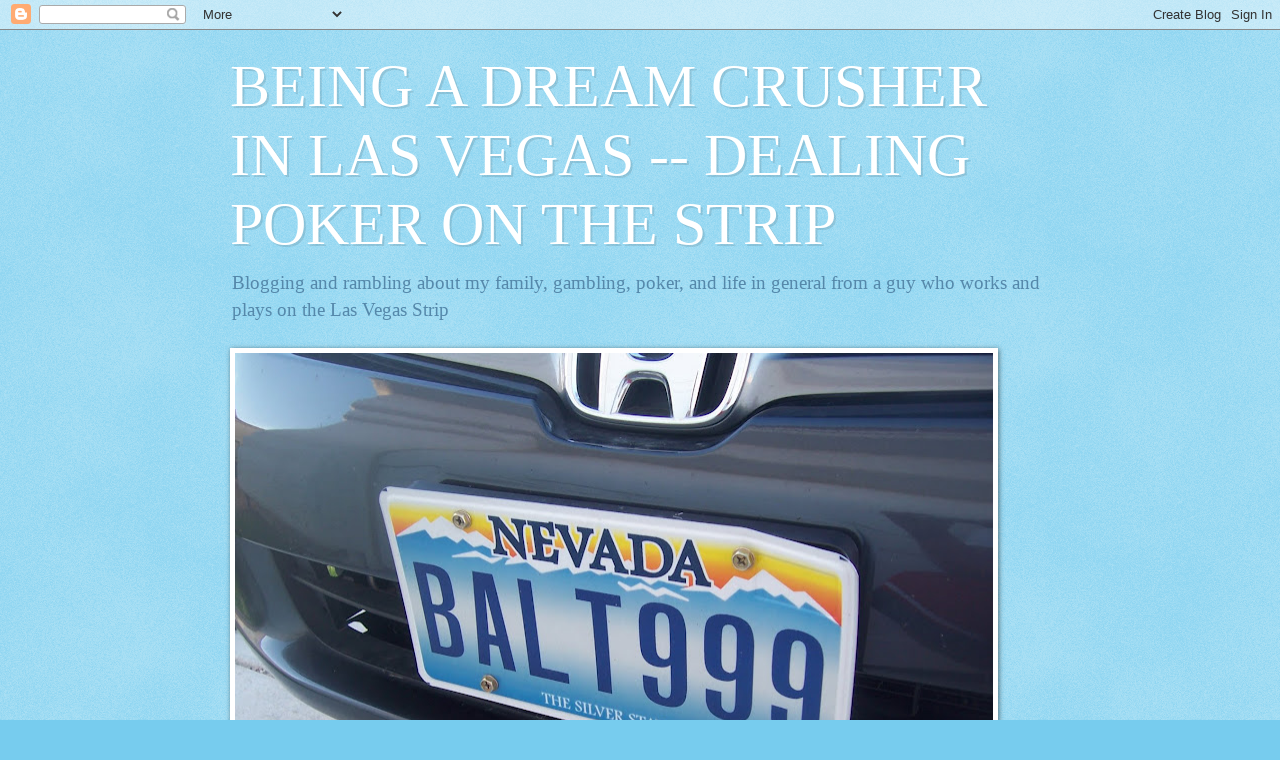

--- FILE ---
content_type: text/html; charset=UTF-8
request_url: https://balt999.blogspot.com/b/stats?style=BLACK_TRANSPARENT&timeRange=ALL_TIME&token=APq4FmDoX2Z-KATVjtXUI7wFlFl3YdXaYtkIevtMlHWew_vZMc8qUymihoZVVh-zkVEPvoBhbmZyPWFLE7hawChDEhceGs21Pg
body_size: -14
content:
{"total":295855,"sparklineOptions":{"backgroundColor":{"fillOpacity":0.1,"fill":"#000000"},"series":[{"areaOpacity":0.3,"color":"#202020"}]},"sparklineData":[[0,23],[1,20],[2,83],[3,12],[4,12],[5,14],[6,9],[7,16],[8,10],[9,12],[10,12],[11,19],[12,13],[13,15],[14,20],[15,19],[16,11],[17,28],[18,18],[19,22],[20,19],[21,30],[22,35],[23,30],[24,49],[25,60],[26,55],[27,17],[28,98],[29,43]],"nextTickMs":360000}

--- FILE ---
content_type: text/html; charset=utf-8
request_url: https://www.google.com/recaptcha/api2/aframe
body_size: 268
content:
<!DOCTYPE HTML><html><head><meta http-equiv="content-type" content="text/html; charset=UTF-8"></head><body><script nonce="wO-v4iHLVg7swW5O5E5HFQ">/** Anti-fraud and anti-abuse applications only. See google.com/recaptcha */ try{var clients={'sodar':'https://pagead2.googlesyndication.com/pagead/sodar?'};window.addEventListener("message",function(a){try{if(a.source===window.parent){var b=JSON.parse(a.data);var c=clients[b['id']];if(c){var d=document.createElement('img');d.src=c+b['params']+'&rc='+(localStorage.getItem("rc::a")?sessionStorage.getItem("rc::b"):"");window.document.body.appendChild(d);sessionStorage.setItem("rc::e",parseInt(sessionStorage.getItem("rc::e")||0)+1);localStorage.setItem("rc::h",'1768377430406');}}}catch(b){}});window.parent.postMessage("_grecaptcha_ready", "*");}catch(b){}</script></body></html>